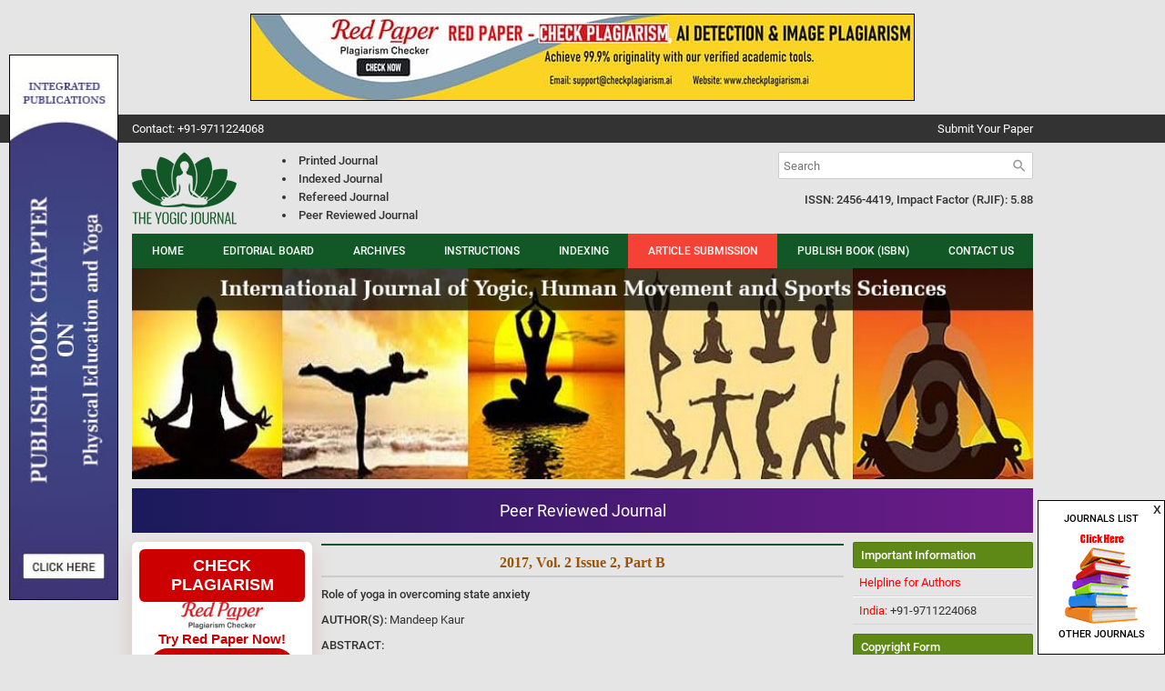

--- FILE ---
content_type: text/html; charset=UTF-8
request_url: https://www.theyogicjournal.com/archives/2017/2/2/B/2-2-18
body_size: 8618
content:
<!DOCTYPE html>
<html lang="en">
<head>
<meta charset="utf-8">
<meta http-equiv="X-UA-Compatible" content="IE=edge">
<meta name="viewport" content="width=device-width, initial-scale=1">
<meta name="description" content="Role of yoga in overcoming state anxiety" />
<meta name="keywords" content="yoga asana, state anxiety" />
<meta name="Author" content="International Journal of Yogic, Human Movement and Sports Sciences-info@theyogicjournal.com" />
<meta name="Robots" content="index, follow" />
<title>Role of yoga in overcoming state anxiety</title>
<meta name="citation_journal_title" content="International Journal of Yogic, Human Movement and Sports Sciences" />
<meta name="citation_journal_abbrev" content="Int. J. Yogic Hum. Mov. Sports Sciences">
<meta name="citation_publisher" content="AkiNik Publications">
<meta name="citation_author" content="Mandeep Kaur" />
<meta name="citation_title" content="Role of yoga in overcoming state anxiety" />
<meta name="citation_online_date" content="2017/09/07" />
<meta name="citation_publication_date" content="2017" />
<meta name="citation_volume" content="2" />
<meta name="citation_issue" content="2" />
<meta name="citation_issn" content="2456-4419" />
<meta name="citation_firstpage" content="82" />
<meta name="citation_lastpage" content="83" />
<meta name="citation_doi" content="" />
<meta name="citation_abstract_html_url" content="https://www.theyogicjournal.com/archives/2017/2/2/B/2-2-18" />
<meta name="citation_pdf_url" content="https://www.theyogicjournal.com/pdf/2017/vol2issue2/PartB/2-2-18-469.pdf" />
<meta name="citation_article_type" content="Research Article" />
<meta name="citation_abstract" content="Yoga is considered as one of the oldest medical practices throughout the world and with increasing awareness and importance United Nations General Assembly has declared June 21" as the International Yoga Day Yoga is an invaluable gift of India's ancient tradition, looking at its scope and immense importance the study was conducted. The Purpose of the study was to find out, the intervened effects of yoga on State Anxiety among University students. The subjects chosen for the study were 30 students of different field of sports from Punjabi University Patiala. Their age ranged between 20 and 25 years. They were randomly divided into two groups of 15 each, one being the experimental group and the other control group. The experimental group underwent a scheduled yoga practice for a period of 8 weeks, 6 days/week as the control group was on daily regular routine. The status of State Anxiety was measured before (Pre-test) and after (Post-test) the experimental period using Manual of State-trait Inventory developed by Spielberger (1970) [5]. The data were analyzed statistically for significant differences. Later applying analysis of variance and analysis of co-variance (in case of insignificance) significance in variance is shown, and further Scheffe.s test was applied. The result proves that the yogic scheduled practices have made a significant impact on the State Anxiety of the experimental group" compared to the control group." />
<script type="application/ld+json">
{
    "@context": "https://schema.org",
    "@type": "ScholarlyArticle",
    "@id": "https://www.theyogicjournal.com/archives/2017/2/2/B/2-2-18",
    "name": "Role of yoga in overcoming state anxiety",
    "datePublished": "2017-09-07IST10:15:49",
    "isPartOf": {
        "@id": "https://www.theyogicjournal.com/archives/2017/2/2/B",
        "@type": "PublicationIssue",
        "issueNumber": "2",
        "datePublished": "2017-09-07IST10:15:49",
        "isPartOf": {
            "@id": "https://www.theyogicjournal.com/",
            "@type": "Periodical",
            "name": "International Journal of Yogic, Human Movement and Sports Sciences",
            "issn": [
                "2456-4419"
            ]
        }
    },
    "url": "https://www.theyogicjournal.com/archives/2017/2/2/B/2-2-18",
    "keywords": ["yoga asana","state anxiety"],
    "inLanguage": "en",
    "copyrightHolder": "International Journal of Yogic, Human Movement and Sports Sciences",
    "copyrightYear": "2026",
    "publisher": "Akinik Publications",
    "sameAs": "",
    "author": [{"name":"Mandeep Kaur","@type":"Person"}],
    "description": "Yoga is considered as one of the oldest medical practices throughout the world and with increasing awareness and importance United Nations General Assembly has declared June 21 as the International Yoga Day Yoga is an invaluable gift of Indias ancient tradition, looking at its scope and immense importance the study was conducted. The Purpose of the study was to find out, the intervened effects of yoga on State Anxiety among University students. The subjects chosen for the study were 30 students of different field of sports from Punjabi University Patiala. Their age ranged between 20 and 25 years. They were randomly divided into two groups of 15 each, one being the experimental group and the other control group. The experimental group underwent a scheduled yoga practice for a period of 8 weeks, 6 days/week as the control group was on daily regular routine. The status of State Anxiety was measured before (Pre-test) and after (Post-test) the experimental period using Manual of State-trait Inventory developed by Spielberger (1970) [5]. The data were analyzed statistically for significant differences. Later applying analysis of variance and analysis of co-variance (in case of insignificance) significance in variance is shown, and further Scheffe.s test was applied. The result proves that the yogic scheduled practices have made a significant impact on the State Anxiety of the experimental group compared to the control group.",
    "pageStart": "82",
    "pageEnd": "83",
    "headline": "Role of yoga in overcoming state anxiety"
}
</script>
<link rel="canonical" href="https://www.theyogicjournal.com/archives/2017/2/2/B/2-2-18">
<link rel="shortcut icon" href="https://www.theyogicjournal.com/images/favicon.ico" />
<link href="https://fonts.googleapis.com/icon?family=Material+Icons" rel="stylesheet">
<style type="text/css">
*{margin:0;padding:0;box-sizing:border-box;outline:none}
body{color:#333;font-size:13px;font-family:'Roboto-Regular';width:100%;height:100%;background-color:#e5e5e5;overflow-y:scroll}

@font-face{font-family:'Roboto-Regular';src:url('https://www.theyogicjournal.com/fonts/Roboto-Regular.eot');src:url('https://www.theyogicjournal.com/fonts/Roboto-Regular.eot?#iefix') format('embedded-opentype'),url('https://www.theyogicjournal.com/fonts/Roboto-Regular.woff') format('woff'),url('https://www.theyogicjournal.com/fonts/Roboto-Regular.ttf') format('truetype')}
@font-face{font-family:'Roboto-Medium';src:url('https://www.theyogicjournal.com/fonts/Roboto-Medium.ttf')}

a{text-decoration:none}a:hover{text-decoration:underline}img,a img{border:none;overflow:hidden}select{padding:0px}textarea{resize:none}
b,strong,label,h1,h2,h3,h4,h5,h6,th{font-family:'Roboto-Medium';font-weight:normal}

.holder,.header,.nav,.footer,.fluid,.head,.body,.foot,.row,.form,.flbl,.field,.output{float:left;width:100%;height:auto}

.field{height:27px;background-color:#fff;border:1px solid #d9d9d9;border-top-color:#c0c0c0;font-size:13px;font-family:'Roboto-Regular';padding:5px;resize:none}
.field:focus{border-color:#1d89e4}
.field-file{padding:2px}
.field-textarea{height:100px}
.field:disabled,.field[readonly]{background-color:#ebebe4;border-color:#d9d9d9;border-top-color:#c0c0c0}

.button,.loader{float:left;width:64px;height:27px;line-height:25px;background-color:#1d89e4;border:1px solid #187bcf;border-radius:2px;-moz-border-radius:2px;-webkit-border-radius:2px;color:#fff;font-size:11px;font-family:'Roboto-Medium';text-align:center;text-transform:uppercase;cursor:pointer}
.button:active{background-color:#187bcf}
.button.default{width:auto;padding:0 10px;background-color:#fff;border-color:#d9d9d9;color:#333}
.button.default:active{border-color:#1d89e4;box-shadow:0px 1px 1px #e5e5e5 inset;-moz-box-shadow:0px 1px 1px #e5e5e5 inset;-webkit-box-shadow:0px 1px 1px #e5e5e5 inset}

.loader{width:auto;padding:0px 10px;cursor:default;opacity:0.5;display:none}

.output{margin-top:10px;padding:6px 10px;border:1px solid transparent;border-radius:2px;-moz-border-radius:2px;-webkit-border-radius:2px;text-align:center;display:none}
.output.s{color:#3c763d;background:#dff0d8;border-color:#d6e9c6}
.output.e{color:#a94442;background:#f2dede;border-color:#ebccd1}

.fl{float:left;width:auto;height:auto}
.fr{float:right;width:auto;height:auto}

.container{width:990px;height:auto;margin:0px auto}

.bb{background-color:#333;padding:8px 0px}
.bb,.bb a{color:#fff}

.holder{padding-bottom:10px;border-bottom:1px solid #d5d5d5}

.header{padding:10px 0px}
.header img{float:left}

.header ul{padding-left:50px}
.header ul li{line-height:20px;list-style:disc;list-style-position:inside !important;font-family:'Roboto-Medium'}

.header form{width:280px;border:1px solid #ccc;border-radius:2px;overflow:hidden;display:flex}
.header form .field{width:100%;height:28px;border:none;box-shadow:none;flex:1}
.header form .field:focus{border-color:#3e7ce4}
.header form .btn{width:28px;height:28px;background-color:#fff;fill:#999;border:none;cursor:pointer}
.header .fr b{float:right;margin-top:15px;clear:both}

.nav{background-color:#125826}
.nav button{float:right;width:100%;height:31px;background-color:#125826;border:none;color:#fff;font-size:11px;font-family:'Roboto-Medium';text-transform:uppercase;cursor:pointer;display:none}
.nav button:active{background-color:#0e4d20}
.nav ul{list-style:none;display:flex;flex-direction:row;justify-content:space-between;flex-flow:row wrap;overflow:hidden}
.nav ul li{flex-grow:1}
.nav ul li:nth-child(6){background-color:#f44336;}
.nav ul li a{padding:12px 0px;color:#fff;font-size:12px;font-family:'Roboto-Medium';text-align:center;text-transform:uppercase;display:block;transition-duration:0.4s;-moz-transition-duration:0.4s;-webkit-transition-duration:0.4s}
.nav ul li a:hover{text-decoration:none}
.nav ul li a:active{background-color:#1c6932;transition-duration:0s;-moz-transition-duration:0s;-webkit-transition-duration:0s}

.banner{margin-bottom:10px}
.banner img{float:left;width:100%;max-width:100%}

.sidebar.fl.l{display:none}
.sidebar{width:20%}
.sidebar .head{padding:6px 8px;background-color:#5f8917;border:1px solid #50770e;border-radius:2px;-moz-border-radius:2px;-webkit-border-radius:2px;color:#fff;font-family:'Roboto-Medium'}
.sidebar .body{margin-bottom:10px}
.sidebar ul{list-style:none}
.sidebar ul li{padding:7px;border-top:1px solid #fff;border-bottom:1px solid #d5d5d5}
.sidebar ul li a{color:#125826}
.sidebar .body.subs{margin-bottom:10px;padding:10px 0;border:1px solid #d5d5d5;color:#333;text-align:center}
.sidebar .body.subs img{margin:5px auto 0;display:block}

.justify{width:60%;padding:0px 10px;line-height:18px;text-align:justify}
.justify .phead{margin-bottom:10px;padding-bottom:2px;border-bottom:2px solid #125826}
.justify .phead h1{color:#125826;font-size:18px;font-family:"Times New Roman", Times, serif;font-weight:bold;text-align:center}
.justify .chead{margin-bottom:10px;padding-bottom:5px;border-bottom:2px solid #ccc;color:#9c5404;font-size:16px;font-family:"Palatino Linotype", "Book Antiqua", Palatino, serif;font-weight:bold;text-align:center}
.justify a{color:#125826}.justify img{max-width:100%;height:auto}.justify ul,.justify ol{padding-left:15px}

.boards{background-color:#fff;border-collapse:collapse}
.boards th{border:1px solid #ddd;font-size:12px;font-weight:normal;text-transform:uppercase;padding:7px 6px 5px}
.boards td{padding:6px;border:1px solid #ddd;-ms-word-break:break-all;word-break:break-all;word-break:break-word;-webkit-hyphens:auto;-moz-hyphens:auto;hyphens:auto;overflow-wrap:break-word;font-size:12px}
.boards td img{float:left;width:100%;height:auto}
.boards td.f{width:80px}

.regboard{background-color:#ea4335;color:#fff;font-size:12px;margin-top:10px;padding:10px}
.regboard a{color:#fff;text-decoration:underline}
.regboard a:hover{text-decoration:none}

.archives{margin-bottom:10px}
.archives .head{color:#900;text-transform:uppercase}
.archives .vi{font-size:12px}
.archives .vi i{color:#777;font-size:13px}
.archives .body{margin-bottom:10px;padding:10px 10px 5px;border:1px solid #d5d5d5;border-radius:3px;-moz-border-radius:3px;-webkit-border-radius:3px}
.archives .body ul{margin-bottom:10px;clear:both;line-height:24px}
.archives .body ul li{float:left;width:25%;list-style-type:square}
.archives .body ul li a{color:#008700;font-size:12px;font-family:'Roboto-Medium';text-transform:uppercase}

.articles{background-color:#fff;border-collapse:collapse}
.articles th,.articles td{border:1px solid #ddd}
.articles th{padding:5px;font-size:12px}
.articles th.xs{width:50px}.articles th.sm{width:80px}
.articles td{padding:5px 5px 0px;font-size:12px}
.articles td .row{margin-bottom:5px;text-align:justify}
.articles td .row.doi{font-size:12px}
.articles td .row.doi a{color:#333;font-size:13px}
.articles td a{color:#f00;font-size:11px}
.articles td span.hidden{display:none}

.abstract .thead{margin-bottom:15px}
.abstract .row{margin-bottom:10px}
.abstract .row .heading{color:#c40002}
.abstract .row.stats{border-bottom:1px dotted #ccc;padding-bottom:3px}

.abstract .foot a{float:left;width:auto;height:28px;line-height:26px;margin-right:10px;padding:0px 8px;background-color:#fff;border:1px solid transparent}
.abstract .foot a.pdf{border-color:#ea4335;color:#ea4335}
.abstract .foot a.doc{border-color:#2980bb;color:#2980bb}
.abstract .foot a:hover{text-decoration:none}
.abstract .foot a:active{background-color:#eee}

.graphics{text-align:center}

.citation{margin-top:20px;padding:10px;background-color:#cbe0cb;border:1px solid #990000;color:#0000cc}
.citation .head{margin-bottom:5px;padding-bottom:5px;border-bottom:1px dashed #999;font-family:'Roboto-Medium'}
.citation .body{line-height:18px;-ms-word-break:break-all;word-break:break-all;word-break:break-word;-webkit-hyphens:auto;-moz-hyphens:auto;hyphens:auto;overflow-wrap:break-word}
.citation .body a{color:#0000cc;text-decoration:underline}

.indexing ul{padding:0}
.indexing ul li{float:left;width:33.3333%;padding:10px 0;background-color:#fff;border:1px solid #ddd;text-align:center;list-style:none;display:inline-block}
.indexing ul li img{height:29px;margin:auto;display:block}

.form{margin-top:10px}
.form .body{background-color:#eee;padding:20px 25px 15px}
.form .row{margin-bottom:10px}
.form .row .fl,.form .row .fr{width:48%}
.form .flbl{font-size:12px;font-family:'Roboto-Medium'}
.form .flbl span{float:right;color:#f00}
.form .img-captcha{float:left;border:1px solid #ddd;margin-bottom:10px}
.form .field-captcha{width:70px;font-weight:bold;text-align:center;letter-spacing:2px;clear:both}
.form .refresh{width:42px;background:#fff url('https://www.theyogicjournal.com/images/refresh.png') center center no-repeat;border:1px solid #d9d9d9;box-shadow:none;margin-left:10px}

.form .row .flex{display:flex}
.form .row .flex .field{flex:1}
.form .row .flex .button{width:auto;padding:0px 10px;border-top-left-radius:0px;border-bottom-left-radius:0px}

.footer{padding:10px 0px;border-top:1px solid #fff;font-size:12px;text-align:center}
.footer a{color:#333}

.ads{width:140px;height:170px;background-color:#fff;border:1px solid #000;position:fixed;bottom:1px;display:none}
.ads.l.f{bottom:180px}
.ads.l{left:1px}.ads.r{right:1px}
.ads [role=button]{float:right;width:14px;height:14px;background:url(https://www.theyogicjournal.com/images/close.png) 0px 0px no-repeat;position:absolute;top:1px;right:1px;cursor:pointer;z-index:1}
.ads a{float:left;width:100%;height:168px;padding:10px 0;text-align:center;color:#000;font-size:12px}
.ads a:hover{text-decoration:none}
.ads a img{max-width:100px;height:auto;margin:auto;clear:both}
.ads a b{float:left;width:100%;clear:both}
.ads a b.f{margin-bottom:5px}
.ads a b.l{margin-top:5px}

.noscript{display:none}

.respads{float:left;width:120px;max-height:600px;position:fixed;left:10px;top:0;bottom:0;margin:auto;display:none}
.respads img{float:left;width:100%;max-width:100%;height:100%;border:1px solid #000}

.whatsapp{width:40px;height:140px;margin:auto;position:fixed;bottom:5px;right:0;z-index:99999;display:none}
.UUbT9 tr{border:none;}
.UUbT9 tr td{padding:5px;border:1px solid #ddd;}
.UUbT9 tr td:first-child{background-color:#9a9aff}
.UUbT9 tr td:last-child{background-color:#bbbbf9}

@media (min-width: 1280px){
.respads{display:block}
.ads{display:block}
}
@media (max-width:992px){
.container{width:100%}
.bb{padding:8px 10px}
.header{padding:10px}
}
@media (max-width:768px){
.fl,.fr{width:100%}
.bb .fl,.bb .fr{width:auto}
.holder{padding:0px 10px}
.header{padding:10px 0px;text-align:center}
.header img,.header .fr b{float:none}
.header form{width:100%;margin:10px 0px}
.nav button{display:block}.nav ul{display:none}
.nav ul li{float:left;width:100%;height:auto;border-top:1px solid #1b6931;clear:both}
.nav ul li a{padding:7px 0px}
.sidebar.fl.f{display:none}.sidebar.fl.l{display:block}
.sidebar .head,.sidebar .body{text-align:center}
.justify{margin-bottom:10px;padding:0px}
}
@media (max-width:600px){
.justify .phead h1{font-size:16px}
.boards td.f{width:70px}
.whatsapp{display:block}
}
@media (max-width:480px){
.justify .phead h1{font-size:14px}
.boards td.f{width:60px}
.archives ul li{width:33.3333% !important}
.articles th.xs,.articles th.sm,.articles td.xs,.articles td.sm{display:none}
.articles td span.hidden{display:inline}
.form .body{padding:10px 15px 0px}
.form .fl,.form .fr{width:100% !important;clear:both}.form .fr{margin-top:10px}
}
@media (max-width:320px){
.justify .phead h1{font-size:13px}
.boards td.f{width:50px}
.archives ul li{width:50% !important}
.form .body{padding:10px 10px 0px}
}

.bs-row {--bs-gutter-x: 1.5rem;display: flex;flex-wrap: wrap;margin-right: calc(-0.5 * var(--bs-gutter-x));margin-left: calc(-0.5 * var(--bs-gutter-x));text-align: center;}
.bs-row > * {flex-shrink: 0;width: 25%;display: flex;flex-direction: column;align-items: center;justify-content: space-between;row-gap: 10px;margin-bottom: 30px;padding-right: calc(var(--bs-gutter-x) * 0.5);padding-left: calc(var(--bs-gutter-x) * 0.5);}
.bs-row > * > a {display: inline-flex;flex-direction: column;row-gap: 8px;}

.mobilebuttons{display: flex;align-items: center;justify-content: center;clear: both;float: left;width: 100%;column-gap: 10px;margin-top: 10px;}
.mobilebuttons.d-flex-col{flex-direction: column;row-gap: 10px;}
.mobilebuttons .enqbtn{border-radius: 17px;border: 1px solid #2e3192;height: 34px;width: 100%;background: #fff;display: flex;align-items: center;justify-content: center;color: #2e3192;font-weight: 500;column-gap: 5px;text-decoration: none;cursor: pointer;}
.mobilebuttons .enqbtn.bgbtn{background: #2e3192;color: #fff;}
.mobilebuttons .enqbtn.hideonlarge{display: none;}
.mobilebuttons .enqbtn span.material-icons{font-size: 16px;}

.subscriptionenquirycanvas{background: #e6ebf8;position: fixed;bottom: -84px;left: 0;right: 0;z-index: 999;padding: 0 12px;box-shadow: 0 -5px 5px rgba(0, 0, 0, 0.15);transition: all linear 0.25s;height: 74px;}
.subscriptionenquirycanvas .container{display: flex;align-items: center;justify-content: space-between;height: 74px;}
.subscriptionenquirycanvas .container .hideonmobile{display: flex;align-items: center;column-gap: 15px;}
.subscriptionenquirycanvas .container .buttongroup{display: flex;align-items: center;column-gap: 5px;}
.subscriptionenquirycanvas .container a.enqbtn{padding: 0 9px;background: #fe610c;border-radius: 5px;color: #fff;font-weight: 500;font-family: 'Roboto', sans-serif;color: #fff;font-size: 13px;height: 34px;display: inline-flex;border: 1px solid transparent;align-items: center;column-gap: 5px;text-decoration: none;}
.subscriptionenquirycanvas .container a.enqbtn.wab{border-color: #fe610c;background: #fff;color: #fe610c;}
@media(max-width:600px){.bs-row > * {width: 50%;}.mobilebuttons .enqbtn.hideonlarge{display: flex;}.mobilebuttons .enqbtn.hideonsmall{display: none;}.subscriptionenquirycanvas .container .hideonmobile{display: none;}.subscriptionenquirycanvas .container{justify-content: center;}}

.subenqform{background: #000a;position: fixed;top: 0;bottom: 0;left: 0;right: 0;z-index: 999;display: none;font-family: 'Roboto', sans-serif;}
.subenqform .centered{display: flex;align-items: center;justify-content: center;width: 100%;height: 100vh;padding: 16px;}
.subenqform .centered .formcard{background: #fff;border-radius: 12px;width: 500px;overflow: hidden;}
.subenqform .centered .formcard .formcardhead{background: #0259b9;height: 120px;display: flex;align-items: center;justify-content: center;flex-direction: column;position: relative;row-gap: 10px;}
.subenqform .centered .formcard .formcardhead h5{color: #fff;font-size: 20px;font-weight: 500;}
.subenqform .centered .formcard .formcardhead b{color: #fff;font-size: 15px;font-weight: 500;}
.subenqform .centered .formcard .formcardhead button{background: none;width: 24px;height: 24px;display:flex;align-items: center;justify-content: center;border: none;cursor: pointer;position: absolute;top: 10px;right: 10px;color: #fff;}
.subenqform .centered .formcard form .form-row{--bs-gutter-x: 1.5rem;display: flex;flex-wrap: wrap;margin-bottom: 12px;}
.subenqform .centered .formcard form .form-row > *{width: 100%;flex-shrink: 0;padding-right: calc(var(--bs-gutter-x) * 0.5);padding-left: calc(var(--bs-gutter-x) * 0.5);}
.subenqform .centered .formcard form .form-row-2 > *{width: 50%;}
.subenqform .centered .formcard form .form-row label{text-transform: uppercase;font-size: 11px;font-weight: 500;color: #333;float: left;display: block;}
.subenqform .centered .formcard form .form-row .field{background: #fff;border-radius: 4px;width: 100%;border:1px solid #dee2e6;height: 34px;padding: 7px;box-shadow: none;outline: none;font-family: 'Roboto', sans-serif;}
.subenqform .centered .formcard form .form-row .field:focus{border-color: #0259b9;}
.subenqform .centered .formcard form .form-row button,.subenqform .centered .formcard form .form-row .sloader{width: 130px;height:34px;line-height:34px;padding:0px 12px;background:#0259b9;border:none;border-radius:4px;color:#fff;font-size:12px;font-weight:500;text-align:center;text-transform:uppercase;cursor:pointer;box-shadow:0px 1px 1px rgba(0,0,0,0.3);margin:auto;display: inline-block;font-family: 'Roboto', sans-serif;}
.subenqform .centered .formcard form .form-row button:active{background:#187bcf}
.subenqform .centered .formcard form .form-row .sloader{opacity: 0.5;cursor: default;display: none;}
.customtoast button{background: none;width: 24px;height: 24px;display:flex;align-items: center;justify-content: center;border: none;cursor: pointer;}
.grecaptcha-badge{visibility: hidden !important;}

.redpaper-widget {
    width: 100%;
    padding: 8px;
    text-align: center;
    background: #fff;
    box-shadow: 0 8px 24px rgba(204, 0, 0, 0.15);
    transition: transform 0.3s ease;
    position: relative;
    display: flex;
	flex-direction: column;
	align-items: center;
	justify-content: center;
	row-gap: 10px;
    margin-bottom: 10px;
    border-radius: 6px;
}
.redpaper-widget:hover {
    transform: translateY(-4px);
}
.redpaper-widget img {
    float: none !important;
    width: 90px;
    height: auto;
}
.redpaper-widget .headline {
    font: 700 18px/1.2 sans-serif;
    color: #fff;
    background: #cc0000;
    padding: 8px 12px;
    border-radius: 6px;
    display: inline-block;
    text-transform: uppercase;
}
.redpaper-widget .cta {
    font: 600 15px/1.4 sans-serif;
    color: #cc0000;
}
.redpaper-widget .check-btn {
    background: #cc0000;
    color: #fff;
    border: none;
    padding: 10px 20px;
    font: 600 14px/1.4 sans-serif;
    border-radius: 25px;
    cursor: pointer;
    position: relative;
    overflow: hidden;
    z-index: 1;
}
.redpaper-widget .check-btn::before {
    content: '';
    position: absolute;
    top: 0;
    left: -100%;
    width: 100%;
    height: 100%;
    background:
        linear-gradient(90deg, rgba(255, 255, 255, 0) 0%, rgba(255, 255, 255, 0.4) 50%, rgba(255, 255, 255, 0) 100%),
        linear-gradient(90deg, rgba(255, 0, 0, 0.1), rgba(255, 255, 255, 0.1), rgba(0, 0, 0, 0.1));
    animation: wave-slide 2s infinite;
    z-index: 0;
}
.redpaper-widget .check-btn:hover {
    background: #a80000;
}
.redpaper-widget .check-btn span {
    position: relative;
    z-index: 2;
}

@keyframes wave-slide {
    0% {
        left: -100%;
    }
    50%, 100% {
        left: 100%;
    }
}
</style>
<!--[if IE]>
<style type="text/css">
body{font-family:Arial, Helvetica, sans-serif;font-size:12px}
.noscript{display:block}
.form{display:none}
</style>
<![endif]-->
<script src="https://www.google.com/recaptcha/api.js"></script>
<!-- Global site tag (gtag.js) - Google Analytics -->
<script async src="https://www.googletagmanager.com/gtag/js?id=UA-151878743-1"></script>
<script>
  window.dataLayer = window.dataLayer || [];
  function gtag(){dataLayer.push(arguments);}
  gtag('js', new Date());

  gtag('config', 'UA-151878743-1');
</script>

</head>
<body>
<div style="display:flex;justify-content:center;padding:15px 0;">
	<a href="https://www.checkplagiarism.ai" style="display:inline-block" target="_blank" rel="nofollow sponsored noopener">
		<img src="https://www.akinik.com/images/red-paper/red-paper-banner-8.jpg" alt="Red Paper" title="Red Paper" style="display:block;border:1px solid #000;float:none;max-width:100%" />
	</a>
</div>

<div class="fluid bb">
	<div class="container">
		<div class="fl">Contact: +91-9711224068</div>
		<div class="fr"><a href="https://www.theyogicjournal.com/submission">Submit Your Paper</a></div>
	</div>
</div>
<div class="container">
	<div class="holder">
		<div class="header">
			<div class="fl">
				<a href="https://www.theyogicjournal.com/"><img src="https://www.theyogicjournal.com/images/logo.png" alt="International Journal of Yogic, Human Movement and Sports Sciences" width="115" height="80" /></a>
				<ul class="fl">
					<li>Printed Journal</li>
					<li>Indexed Journal</li>
					<li>Refereed Journal</li>
					<li>Peer Reviewed Journal</li>
				</ul>
			</div>
			<div class="fr">
				<form action="https://www.theyogicjournal.com/search" method="get" name="searchform" class="fluid" onsubmit="return q.value!='';">
					<input type="hidden" name="stype" value="bAsIcTypE" autocomplete="off" />
					<input type="text" name="q" placeholder="Search" autocomplete="off" class="field" />
					<button type="submit" class="btn"><svg xmlns="https://www.w3.org/2000/svg" width="18" height="18" viewBox="0 0 24 20"><path d="M15.5 14h-.79l-.28-.27C15.41 12.59 16 11.11 16 9.5 16 5.91 13.09 3 9.5 3S3 5.91 3 9.5 5.91 16 9.5 16c1.61 0 3.09-.59 4.23-1.57l.27.28v.79l5 4.99L20.49 19l-4.99-5zm-6 0C7.01 14 5 11.99 5 9.5S7.01 5 9.5 5 14 7.01 14 9.5 11.99 14 9.5 14z"/></svg></button>
				</form>
				<b>ISSN: 2456-4419, Impact Factor (RJIF): 5.88</b>
			</div>
		</div>
		<div class="nav"><button type="button" onclick="$('.nav ul').slideToggle(100);">Menu</button><ul class="fluid"><li><a href="https://www.theyogicjournal.com">Home</a></li><li><a href="https://www.theyogicjournal.com/board">Editorial Board</a></li><li><a href="https://www.theyogicjournal.com/archives">Archives</a></li><li><a href="https://www.theyogicjournal.com/instructions">Instructions</a></li><li><a href="https://www.theyogicjournal.com/indexing">Indexing</a></li><li><a href="https://www.theyogicjournal.com/submission">Article Submission</a></li><li><a href="https://www.theyogicjournal.com/publish-book">Publish Book (ISBN)</a></li><li><a href="https://www.theyogicjournal.com/contact">Contact Us</a></li></ul></div>
		<div class="fluid banner"><img src="https://www.theyogicjournal.com/up/banners/1442471582.jpg" alt="International Journal of Yogic, Human Movement and Sports Sciences" /></div>
	    <div style="float:left;width:100%;text-align:center;background: linear-gradient(90deg, #1b1a5c, #6e1b89);padding:14px 0;margin:0 0 10px;color:#fff;font-weight:500;font-size: 18px;">Peer Reviewed Journal</div>
		<div class="sidebar fl f">
		    <a href="https://www.checkplagiarism.ai" target="_blank" style="text-decoration:none;" rel="nofollow sponsored noopener">
                <div class="redpaper-widget">
                    <div class="headline">Check Plagiarism</div>
					<img src="https://www.checkplagiarism.ai/static/logo-new.png" alt="Red Paper Logo">
                    <div class="cta">Try Red Paper Now!</div>
                    <button class="check-btn"><span>Check Plagiarism</span></button>
                </div>
            </a>
			<a href="https://www.theyogicjournal.com/yoga-journal-subscription" class="body subs black-text center-align"><b>Subscribe Print Journal</b><br clear="all"><img src="https://www.theyogicjournal.com/images/recommend-this-journal.png" alt="Subscribe Print Journal" /></a>
			<div class="head">Issue Bar</div><ul class="body"><li class="fluid"><a href="https://www.theyogicjournal.com/archives">Past Issue</a></li></ul><div class="head">Side Bar</div><ul class="body"><li class="fluid"><a href="https://www.theyogicjournal.com">Home</a></li><li class="fluid"><a href="https://www.theyogicjournal.com/board">Editorial Board</a></li><li class="fluid"><a href="https://www.theyogicjournal.com/instructions">Instructions to Author</a></li><li class="fluid"><a href="https://www.theyogicjournal.com/indexing">Indexing</a></li><li class="fluid"><a href="https://www.theyogicjournal.com/submission">Online Submission</a></li><li class="fluid"><a href="https://www.theyogicjournal.com/contact">Contact Us</a></li><li class="fluid"><a href="https://www.theyogicjournal.com/publication-policy">Peer Review and Publication Policy</a></li><li class="fluid"><a href="https://www.theyogicjournal.com/Publication_Ethics_Malpractice_Statement">Publication Ethics</a></li></ul><div class="head">Identifier</div><ul class="body"><li class="fluid"><a href="https://www.crossref.org/titleList/" target="_blank"><img src="https://www.theyogicjournal.com/up/200615045027.jpg" alt="CrossRef Member" style="max-width:100%"></a></li></ul>
		</div>
		<div class="justify fl"><!--
			<div align="center" style="margin-bottom:10px"><a href="https://www.ugc.ac.in/journallist/ugc_admin_journal_report.aspx?eid=NDkxNjU=" style="color:#f00;font-size:16px;font-family:Cambria;font-weight:bold" target="_blank">UGC Approved Journal</a></div>-->
			<div class="head phead"><h1></h1></div><div class="head chead">2017, Vol. 2 Issue 2, Part B</div><div class="abstract"><div class="row"><h4>Role of yoga in overcoming state anxiety</h4></div><div class="row"><b>AUTHOR(S):</b> Mandeep Kaur</div><div class="row"><b>ABSTRACT:</b><br>Yoga is considered as one of the oldest medical practices throughout the world and with increasing awareness and importance United Nations General Assembly has declared June 21" as the International Yoga Day Yoga is an invaluable gift of India's ancient tradition, looking at its scope and immense importance the study was conducted. The Purpose of the study was to find out, the intervened effects of yoga on State Anxiety among University students. The subjects chosen for the study were 30 students of different field of sports from Punjabi University Patiala. Their age ranged between 20 and 25 years. They were randomly divided into two groups of 15 each, one being the experimental group and the other control group. The experimental group underwent a scheduled yoga practice for a period of 8 weeks, 6 days/week as the control group was on daily regular routine. The status of State Anxiety was measured before (Pre-test) and after (Post-test) the experimental period using Manual of State-trait Inventory developed by Spielberger (1970)<sup> [5]</sup>. The data were analyzed statistically for significant differences. Later applying analysis of variance and analysis of co-variance (in case of insignificance) significance in variance is shown, and further Scheffe.s test was applied. The result proves that the yogic scheduled practices have made a significant impact on the State Anxiety of the experimental group" compared to the control group.</div><div class="row"><b>Pages:</b>&nbsp;82-83&nbsp;&nbsp;|&nbsp;&nbsp;<b>3000</b> Views&nbsp;&nbsp;<b>834</b> Downloads</div><div class="row foot"><a href="https://www.theyogicjournal.com/pdf/2017/vol2issue2/PartB/2-2-18-469.pdf" id="66" class="button pdf download" target="_blank" />PDF (394KB)</a></div></div>		<br clear="all">
		<br clear="all">
		<a href="https://www.akinik.com/journallist" target="_blank">
			<img src="https://www.theyogicjournal.com/images/call-for-paper-ads.jpg" alt="International Journal of Yogic, Human Movement and Sports Sciences" style="width: 100%;display: block;" />
		</a>
<div class="fluid citation"><div class="head">How to cite this article:</div><div class="body">Mandeep Kaur. Role of yoga in overcoming state anxiety. Int J Yogic Hum Mov Sports Sciences 2017;2(2):82-83.</div></div>		</div>
		<div class="sidebar fl l">
			<a href="https://www.theyogicjournal.com/yoga-journal-subscription" class="body subs black-text center-align"><b>Subscribe Print Journal</b><br clear="all"><img src="https://www.theyogicjournal.com/images/recommend-this-journal.png" alt="Subscribe Print Journal" /></a>
			<div class="head">Issue Bar</div><ul class="body"><li class="fluid"><a href="https://www.theyogicjournal.com/archives">Past Issue</a></li></ul><div class="head">Side Bar</div><ul class="body"><li class="fluid"><a href="https://www.theyogicjournal.com">Home</a></li><li class="fluid"><a href="https://www.theyogicjournal.com/board">Editorial Board</a></li><li class="fluid"><a href="https://www.theyogicjournal.com/instructions">Instructions to Author</a></li><li class="fluid"><a href="https://www.theyogicjournal.com/indexing">Indexing</a></li><li class="fluid"><a href="https://www.theyogicjournal.com/submission">Online Submission</a></li><li class="fluid"><a href="https://www.theyogicjournal.com/contact">Contact Us</a></li><li class="fluid"><a href="https://www.theyogicjournal.com/publication-policy">Peer Review and Publication Policy</a></li><li class="fluid"><a href="https://www.theyogicjournal.com/Publication_Ethics_Malpractice_Statement">Publication Ethics</a></li></ul><div class="head">Identifier</div><ul class="body"><li class="fluid"><a href="https://www.crossref.org/titleList/" target="_blank"><img src="https://www.theyogicjournal.com/up/200615045027.jpg" alt="CrossRef Member" style="max-width:100%"></a></li></ul>
		</div>
		<div class="sidebar fr f"><div class="head">Important Information</div><ul class="body"><li class="fluid"><span style="color:#ff0000">Helpline for Authors</span></li><li class="fluid"><span style="color:#ff0000">India:</span> +91-9711224068</li></ul><div class="head">Copyright Form</div><ul class="body"><li class="fluid"><a href="https://www.theyogicjournal.com/CopyrightAgreementAndAuthorshipResponsibility.pdf" target="_blank">Download Copyright Form</a></li></ul></div>
	</div>		<style>
			.c93Gbe{float:left;width:100%;}
			.c93Gbe .col{float:left;width:25%;padding:0 16px 10px;display:block;}
			.c93Gbe .col h6{font-size:14px;color:#fff;font-weight:normal;}
			.c93Gbe .col ul{float:left;width:100%;margin-top:20px;clear:both;list-style:none;}
			.c93Gbe .col ul li{float:left;width:100%;margin-bottom:5px;clear:both;}
			.c93Gbe .col ul li a{color:#a2d1ea;}
			.c93Gbe .col ul li a:hover{color:#fff;}
			@media (max-width: 768px){.c93Gbe .col{width:50% !important;margin-bottom:15px;}}
			@media (max-width: 600px){.c93Gbe .col{width:100% !important;margin-bottom:15px;}}
		</style>
		<div style="float:left;width:100%;padding:30px 0 25px;background:#032741;">
			<div class="c93Gbe"><div class="col"><h6>Important Publications Links</h6><ul><li><a href="https://www.helmandbooks.com/book-chapter-publication" rel="dofollow" target="_blank">Book Chapter Publication</a></li></ul></div><div class="col"><h6>Related Journal Subscription</h6><ul><li><a href="https://www.physicaleducationjournals.com/physical-education-journals-subscription" rel="dofollow" target="_blank">Exercise and Physical Education Subscription</a></li><li><a href="https://www.allsportsjournal.com/sports-magazine-subscription" rel="dofollow" target="_blank">Sports Science Journal Subscription</a></li><li><a href="https://www.kheljournal.com/physical-education-journal-subscription" rel="dofollow" target="_blank">Sports and Health Journal Subscription</a></li><li><a href="https://www.journalofsports.com/sports-journal-subscription" rel="dofollow" target="_blank">Sports Journal Subscription</a></li><li><a href="https://www.physiologyjournals.com/physiology-journal-subscription" rel="dofollow" target="_blank">Physiology Journal Subscription</a></li><li><a href="https://www.physicaleducationjournal.in/physical-education-journal-subscription" rel="dofollow" target="_blank">Physical Education Journal Subscription</a></li><li><a href="https://www.sportsjournals.net/sports-magazine-subscription" rel="dofollow" target="_blank">Sports Magazine Subscription</a></li></ul></div><div class="col"><h6>Important Links</h6><ul><li><a href="https://www.akinik.com/yoga-journal-subscription" rel="dofollow" target="_blank">Yoga Journal Subscription</a></li><li><a href="https://www.physiologyjournals.com/physiology-journal-subscription" rel="dofollow" target="_blank">Physiology Journal Subscription</a></li><li><a href="https://www.linearpublication.com/e-journals-subscription-online-access-research-access/" rel="dofollow" target="_blank">Online Journal Subscription</a></li></ul></div>				<div class="col" style="float:right;padding-bottom:0;text-align:center;">
					<a href="https://www.theyogicjournal.com/"><img src="https://www.theyogicjournal.com/images/logowhite.png" alt="International Journal of Yogic, Human Movement and Sports Sciences" style="display:inline-block;"><br clear="all"></a>
					<p style="color:#a2d1ea;">International Journal of Yogic, Human Movement and Sports Sciences</p>
				</div>
			</div>
		</div>	<div class="footer">Copyright &copy; 2026. All Rights Reserved. <a href="https://www.theyogicjournal.com/contact">Contact Us</a></div>
</div>
<div class="respads"><a href="https://www.integratedpublications.in/publish-book-chapter/1600175202-Fundamentals-of-Physical-Education-Health-and-Yoga" target="_blank"><img src="https://www.theyogicjournal.com/images/bookchapterads.jpg" alt="Call for book chapter" /></a></div>

<a href="https://wa.me/919718222251?text=Hi, I have a query regarding publication in International Journal of Yogic, Human Movement and Sports Sciences." target="_blank" class="show-on-medium-and-down whatsapp"><img src="https://www.akinik.com/images/whatsapp-logo.png" alt="International Journal of Yogic, Human Movement and Sports Sciences" /></a><style>
.ads{width:140px;border:1px solid #000;position:fixed;bottom:0;right:0}
.ads span{font-size:13px;position:absolute;top:0;right:0;z-index:1;cursor:pointer;font-family: Arial, Helvetica, sans-serif;font-weight:bold;width:16px;height:18px;display:flex;justify-content:center;align-items:center;}
.ads a{height:170px;padding-top:8px;font-size:11px;text-transform:uppercase;display:block}.ads a:hover{text-decoration:none}
.ads b,.ads img{float:none;margin:5px auto;clear:both;display:block}
</style>
<div class="right white hide-on-med-and-down center-align ads">
	<span onclick="$(this).parent('.ads').hide(0);">X</span>
	<a href="https://www.allsportsjournal.com/journals" class="black-text" target="_blank">
		<b>Journals List</b>
		<img src="https://www.allfinancejournal.com/images/click-here.gif" alt="Click Here" height="20" />
		<img src="https://www.allfinancejournal.com/images/journal-ads.png" alt="Other Journals" height="84" />
		<b>Other Journals</b>
	</a>
</div>
<script type="text/javascript" src="https://www.akinik.com/js/jquery.js" defer></script>
<script type="text/javascript">
function downloadJSAtOnload() {
var element = document.createElement("script");
element.src = "https://www.theyogicjournal.com/js/defer.js?url=https://www.theyogicjournal.com/";
document.body.appendChild(element);
}
if (window.addEventListener)
window.addEventListener("load", downloadJSAtOnload, false);
else if (window.attachEvent)
window.attachEvent("onload", downloadJSAtOnload);
else window.onload = downloadJSAtOnload;
</script>
</body>
</html>